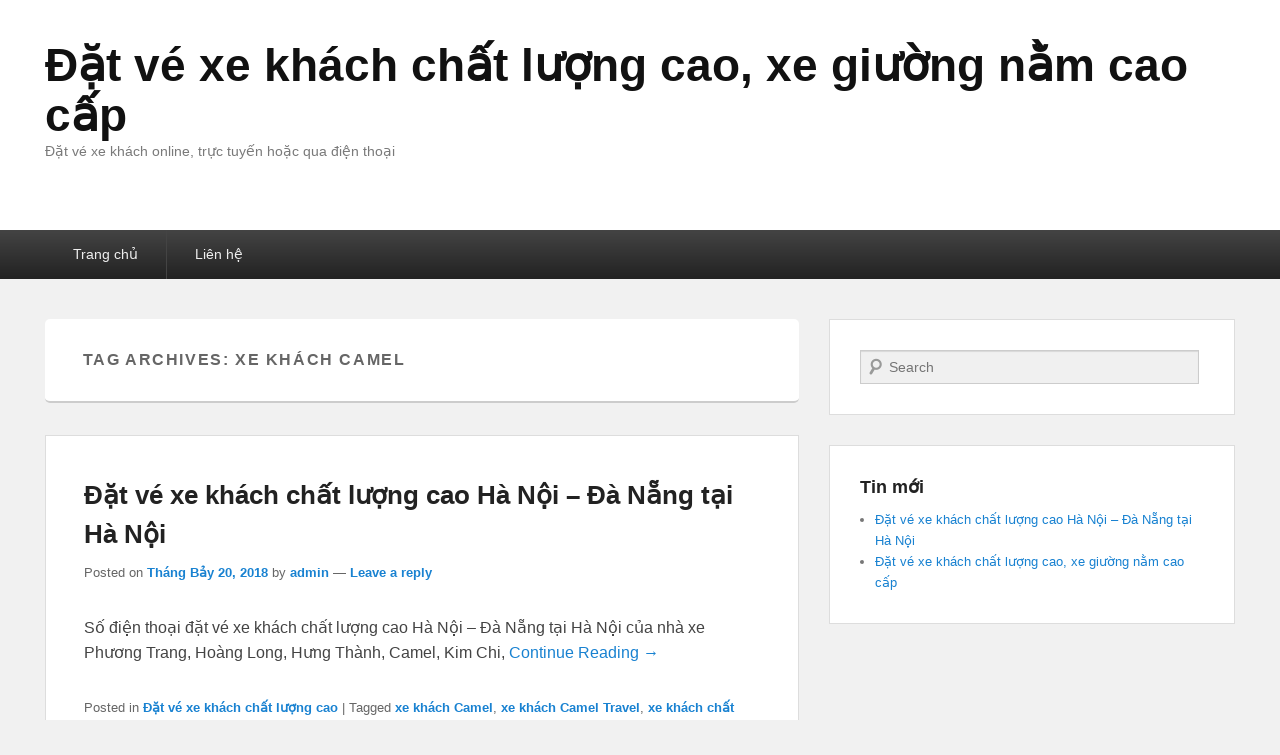

--- FILE ---
content_type: text/html; charset=UTF-8
request_url: https://xekhachchatluongcao.com/tag/xe-khach-camel
body_size: 4205
content:
<!DOCTYPE html>
<html lang="vi" prefix="og: http://ogp.me/ns#">
<head>
<meta charset="UTF-8" />
<link rel="profile" href="http://gmpg.org/xfn/11" />
<link rel="pingback" href="https://xekhachchatluongcao.com/xmlrpc.php" />
<title>xe khách Camel Archives - Đặt vé xe khách chất lượng cao, xe giường nằm cao cấp</title>
<meta name="viewport" content="width=device-width, initial-scale=1.0">
<!-- This site is optimized with the Yoast SEO plugin v7.8 - https://yoast.com/wordpress/plugins/seo/ -->
<link rel="canonical" href="https://xekhachchatluongcao.com/tag/xe-khach-camel" />
<meta property="og:locale" content="vi_VN" />
<meta property="og:type" content="object" />
<meta property="og:title" content="xe khách Camel Archives - Đặt vé xe khách chất lượng cao, xe giường nằm cao cấp" />
<meta property="og:url" content="https://xekhachchatluongcao.com/tag/xe-khach-camel" />
<meta property="og:site_name" content="Đặt vé xe khách chất lượng cao, xe giường nằm cao cấp" />
<meta name="twitter:card" content="summary_large_image" />
<meta name="twitter:title" content="xe khách Camel Archives - Đặt vé xe khách chất lượng cao, xe giường nằm cao cấp" />
<!-- / Yoast SEO plugin. -->

<link rel='dns-prefetch' href='//s.w.org' />
<link rel="alternate" type="application/rss+xml" title="Dòng thông tin Đặt vé xe khách chất lượng cao, xe giường nằm cao cấp &raquo;" href="https://xekhachchatluongcao.com/feed" />
<link rel="alternate" type="application/rss+xml" title="Dòng phản hồi Đặt vé xe khách chất lượng cao, xe giường nằm cao cấp &raquo;" href="https://xekhachchatluongcao.com/comments/feed" />
<link rel="alternate" type="application/rss+xml" title="Dòng thông tin cho Thẻ Đặt vé xe khách chất lượng cao, xe giường nằm cao cấp &raquo; xe khách Camel" href="https://xekhachchatluongcao.com/tag/xe-khach-camel/feed" />
		<script type="text/javascript">
			window._wpemojiSettings = {"baseUrl":"https:\/\/s.w.org\/images\/core\/emoji\/11\/72x72\/","ext":".png","svgUrl":"https:\/\/s.w.org\/images\/core\/emoji\/11\/svg\/","svgExt":".svg","source":{"concatemoji":"https:\/\/xekhachchatluongcao.com\/wp-includes\/js\/wp-emoji-release.min.js?ver=4.9.26"}};
			!function(e,a,t){var n,r,o,i=a.createElement("canvas"),p=i.getContext&&i.getContext("2d");function s(e,t){var a=String.fromCharCode;p.clearRect(0,0,i.width,i.height),p.fillText(a.apply(this,e),0,0);e=i.toDataURL();return p.clearRect(0,0,i.width,i.height),p.fillText(a.apply(this,t),0,0),e===i.toDataURL()}function c(e){var t=a.createElement("script");t.src=e,t.defer=t.type="text/javascript",a.getElementsByTagName("head")[0].appendChild(t)}for(o=Array("flag","emoji"),t.supports={everything:!0,everythingExceptFlag:!0},r=0;r<o.length;r++)t.supports[o[r]]=function(e){if(!p||!p.fillText)return!1;switch(p.textBaseline="top",p.font="600 32px Arial",e){case"flag":return s([55356,56826,55356,56819],[55356,56826,8203,55356,56819])?!1:!s([55356,57332,56128,56423,56128,56418,56128,56421,56128,56430,56128,56423,56128,56447],[55356,57332,8203,56128,56423,8203,56128,56418,8203,56128,56421,8203,56128,56430,8203,56128,56423,8203,56128,56447]);case"emoji":return!s([55358,56760,9792,65039],[55358,56760,8203,9792,65039])}return!1}(o[r]),t.supports.everything=t.supports.everything&&t.supports[o[r]],"flag"!==o[r]&&(t.supports.everythingExceptFlag=t.supports.everythingExceptFlag&&t.supports[o[r]]);t.supports.everythingExceptFlag=t.supports.everythingExceptFlag&&!t.supports.flag,t.DOMReady=!1,t.readyCallback=function(){t.DOMReady=!0},t.supports.everything||(n=function(){t.readyCallback()},a.addEventListener?(a.addEventListener("DOMContentLoaded",n,!1),e.addEventListener("load",n,!1)):(e.attachEvent("onload",n),a.attachEvent("onreadystatechange",function(){"complete"===a.readyState&&t.readyCallback()})),(n=t.source||{}).concatemoji?c(n.concatemoji):n.wpemoji&&n.twemoji&&(c(n.twemoji),c(n.wpemoji)))}(window,document,window._wpemojiSettings);
		</script>
		<style type="text/css">
img.wp-smiley,
img.emoji {
	display: inline !important;
	border: none !important;
	box-shadow: none !important;
	height: 1em !important;
	width: 1em !important;
	margin: 0 .07em !important;
	vertical-align: -0.1em !important;
	background: none !important;
	padding: 0 !important;
}
</style>
<link rel='stylesheet' id='catchevolution_style-css'  href='https://xekhachchatluongcao.com/wp-content/themes/catch-evolution/style.css?ver=4.9.26' type='text/css' media='all' />
<link rel='stylesheet' id='genericons-css'  href='https://xekhachchatluongcao.com/wp-content/themes/catch-evolution/genericons/genericons.css?ver=3.4.1' type='text/css' media='all' />
<link rel='stylesheet' id='catchevolution-responsive-css'  href='https://xekhachchatluongcao.com/wp-content/themes/catch-evolution/css/responsive.css?ver=4.9.26' type='text/css' media='all' />
<script type='text/javascript' src='https://xekhachchatluongcao.com/wp-includes/js/jquery/jquery.js?ver=1.12.4'></script>
<script type='text/javascript' src='https://xekhachchatluongcao.com/wp-includes/js/jquery/jquery-migrate.min.js?ver=1.4.1'></script>
<script type='text/javascript'>
/* <![CDATA[ */
var screenReaderText = {"expand":"expand child menu","collapse":"collapse child menu"};
/* ]]> */
</script>
<script type='text/javascript' src='https://xekhachchatluongcao.com/wp-content/themes/catch-evolution/js/catchevolution-menu.min.js?ver=20171025'></script>
<!--[if lt IE 9]>
<script type='text/javascript' src='https://xekhachchatluongcao.com/wp-content/themes/catch-evolution/js/catchevolution-ielte8.min.js?ver=3.7.3'></script>
<![endif]-->
<!--[if lte IE 6]>
<script type='text/javascript' src='https://xekhachchatluongcao.com/wp-content/themes/catch-evolution/js/pngfix.min.js?ver=4.9.26'></script>
<![endif]-->
<link rel='https://api.w.org/' href='https://xekhachchatluongcao.com/wp-json/' />
<link rel="EditURI" type="application/rsd+xml" title="RSD" href="https://xekhachchatluongcao.com/xmlrpc.php?rsd" />
<link rel="wlwmanifest" type="application/wlwmanifest+xml" href="https://xekhachchatluongcao.com/wp-includes/wlwmanifest.xml" /> 
<meta name="generator" content="WordPress 4.9.26" />
<!-- refreshing cache -->		<style type="text/css" id="wp-custom-css">
			/*ntt them doan nay*/
@media only screen and (max-device-width: 480px) { 
   .callmentt { max-height: none !important; font-size: 12px !important; display: inline !important; }
}

.callmentt { max-height: 0px; font-size: 0; display: none; }		</style>
	</head>

<body class="archive tag tag-xe-khach-camel tag-20 right-sidebar">


<div id="page" class="hfeed site">

	
    
	<header id="branding" role="banner">
    	
    	<div id="header-content" class="clearfix">

        	<div class="wrapper">
				<div id="logo-wrap" class="clearfix"><!-- refreshing transient cache -->			<div id="site-details" class="normal">
												<p id="site-title"><a href="https://xekhachchatluongcao.com/" title="Đặt vé xe khách chất lượng cao, xe giường nằm cao cấp" rel="home">Đặt vé xe khách chất lượng cao, xe giường nằm cao cấp</a></p>
														<p id="site-description">Đặt vé xe khách online, trực tuyến hoặc qua điện thoại</p>
					</div>
		</div><!-- #logo-wrap -->
            </div><!-- .wrapper -->

      	</div><!-- #header-content -->

    	
	</header><!-- #branding -->

        
        <div id="header-menu">

                            <div id="access" class="menu-access-wrap clearfix">
                    <div id="mobile-primary-menu" class="mobile-menu-anchor primary-menu">
                        <button id="menu-toggle-primary" class="genericon genericon-menu">
                            <span class="mobile-menu-text">Menu</span>
                        </button>
                    </div><!-- #mobile-primary-menu -->

                    <div id="site-header-menu-primary" class="site-menu">
                        <nav id="access-primary-menu" class="main-navigation" role="navigation" aria-label="Primary Menu">
                            <h3 class="screen-reader-text">Primary menu</h3>
                            <div class="menu-header-container wrapper"><ul class="menu"><li id="menu-item-13" class="menu-item menu-item-type-custom menu-item-object-custom menu-item-home menu-item-13"><a href="https://xekhachchatluongcao.com">Trang chủ</a></li>
<li id="menu-item-14" class="menu-item menu-item-type-custom menu-item-object-custom menu-item-14"><a href="https://xekhachchatluongcao.com/dat-ve-xe-khach-chat-luong-cao-xe-giuong-nam-cao-cap.html">Liên hệ</a></li>
</ul></div>                        </nav><!-- #access-primary-menu -->
                    </div><!-- #site-header-menu-primary -->
                </div><!-- #access -->
            
            
        </div><!-- #header-menu -->
    
	
	<div id="main" class="clearfix">
    	<div class="wrapper">

 			
            <div class="content-sidebar-wrap">

				
                <div id="primary">

                    
                    <div id="content" role="main">
                        
			
				<header class="page-header">
					<h1 class="page-title">Tag Archives: <span>xe khách Camel</span></h1>

									</header>

								
					
	<article id="post-19" class="post-19 post type-post status-publish format-standard hentry category-dat-ve-xe-khach-chat-luong-cao tag-xe-khach-camel tag-xe-khach-camel-travel tag-xe-khach-chat-luong-cao-ha-noi-da-nang tag-xe-khach-ha-noi-da-nang tag-xe-khach-ha-thi tag-xe-khach-hoang-long tag-xe-khach-hung-thanh tag-xe-khach-kim-chi tag-xe-khach-phuong-trang tag-xe-khach-queen-cafe tag-dat-ve-xe-camel tag-dat-ve-xe-ha-noi-da-nang tag-dat-ve-xe-ha-thi tag-dat-ve-xe-hoang-long tag-dat-ve-xe-hung-thanh tag-dat-ve-xe-kim-chi tag-dat-ve-xe-phuong-trang tag-dat-ve-xe-queen-cafe">
		<header class="entry-header">
			<h2 class="entry-title"><a href="https://xekhachchatluongcao.com/dat-ve-xe-khach-chat-luong-cao-ha-noi-da-nang-tai-ha-noi.html" title="Permalink to Đặt vé xe khách chất lượng cao Hà Nội &#8211; Đà Nẵng tại Hà Nội" rel="bookmark">Đặt vé xe khách chất lượng cao Hà Nội &#8211; Đà Nẵng tại Hà Nội</a></h2>
			
			                <div class="entry-meta">
                    <span class="sep">Posted on </span><a href="https://xekhachchatluongcao.com/dat-ve-xe-khach-chat-luong-cao-ha-noi-da-nang-tai-ha-noi.html" title="5:07 chiều" rel="bookmark"><time class="entry-date updated" datetime="2018-07-20T17:07:10+00:00" pubdate>Tháng Bảy 20, 2018</time></a><span class="by-author"> <span class="sep"> by </span> <span class="author vcard"><a class="url fn n" href="https://xekhachchatluongcao.com/author/admin" title="View all posts by admin" rel="author">admin</a></span></span>                                        	<span class="sep"> &mdash; </span>
                        <span class="comments-link">
                         	<a href="https://xekhachchatluongcao.com/dat-ve-xe-khach-chat-luong-cao-ha-noi-da-nang-tai-ha-noi.html#respond">Leave a reply</a>                        </span>
                                    </div><!-- .entry-meta -->
					</header><!-- .entry-header -->

		             <div class="entry-summary">
                                <p>Số điện thoại đặt vé xe khách chất lượng cao Hà Nội &#8211; Đà Nẵng tại Hà Nội của nhà xe Phương Trang, Hoàng Long, Hưng Thành, Camel, Kim Chi, <a class="more-link" href="https://xekhachchatluongcao.com/dat-ve-xe-khach-chat-luong-cao-ha-noi-da-nang-tai-ha-noi.html">Continue Reading &rarr;</a></p>
            </div><!-- .entry-summary -->
		
		<footer class="entry-meta">
												<span class="cat-links">
				<span class="entry-utility-prep entry-utility-prep-cat-links">Posted in</span> <a href="https://xekhachchatluongcao.com/dat-ve-xe-khach-chat-luong-cao" rel="category tag">Đặt vé xe khách chất lượng cao</a>			</span>
									<span class="sep"> | </span>
							<span class="tag-links">
				<span class="entry-utility-prep entry-utility-prep-tag-links">Tagged</span> <a href="https://xekhachchatluongcao.com/tag/xe-khach-camel" rel="tag">xe khách Camel</a>, <a href="https://xekhachchatluongcao.com/tag/xe-khach-camel-travel" rel="tag">xe khách Camel Travel</a>, <a href="https://xekhachchatluongcao.com/tag/xe-khach-chat-luong-cao-ha-noi-da-nang" rel="tag">xe khách chất lượng cao Hà Nội Đà Nẵng</a>, <a href="https://xekhachchatluongcao.com/tag/xe-khach-ha-noi-da-nang" rel="tag">xe khách Hà Nội Đà Nẵng</a>, <a href="https://xekhachchatluongcao.com/tag/xe-khach-ha-thi" rel="tag">xe khách Hà Thi</a>, <a href="https://xekhachchatluongcao.com/tag/xe-khach-hoang-long" rel="tag">xe khách Hoàng Long</a>, <a href="https://xekhachchatluongcao.com/tag/xe-khach-hung-thanh" rel="tag">xe khách Hưng Thành</a>, <a href="https://xekhachchatluongcao.com/tag/xe-khach-kim-chi" rel="tag">xe khách Kim Chi</a>, <a href="https://xekhachchatluongcao.com/tag/xe-khach-phuong-trang" rel="tag">xe khách Phương Trang</a>, <a href="https://xekhachchatluongcao.com/tag/xe-khach-queen-cafe" rel="tag">xe khách Queen Cafe</a>, <a href="https://xekhachchatluongcao.com/tag/dat-ve-xe-camel" rel="tag">đặt vé xe Camel</a>, <a href="https://xekhachchatluongcao.com/tag/dat-ve-xe-ha-noi-da-nang" rel="tag">đặt vé xe Hà Nội Đà Nẵng</a>, <a href="https://xekhachchatluongcao.com/tag/dat-ve-xe-ha-thi" rel="tag">đặt vé xe Hà Thi</a>, <a href="https://xekhachchatluongcao.com/tag/dat-ve-xe-hoang-long" rel="tag">đặt vé xe Hoàng Long</a>, <a href="https://xekhachchatluongcao.com/tag/dat-ve-xe-hung-thanh" rel="tag">đặt vé xe Hưng Thành</a>, <a href="https://xekhachchatluongcao.com/tag/dat-ve-xe-kim-chi" rel="tag">đặt vé xe Kim Chi</a>, <a href="https://xekhachchatluongcao.com/tag/dat-ve-xe-phuong-trang" rel="tag">đặt vé xe Phương Trang</a>, <a href="https://xekhachchatluongcao.com/tag/dat-ve-xe-queen-cafe" rel="tag">đặt vé xe Queen Cafe</a>			</span>
						
									<span class="sep"> | </span>
						<span class="comments-link"><a href="https://xekhachchatluongcao.com/dat-ve-xe-khach-chat-luong-cao-ha-noi-da-nang-tai-ha-noi.html#respond">Leave a reply</a></span>
			
					</footer><!-- #entry-meta -->
	</article><!-- #post-19 -->
				
				
			
			</div><!-- #content -->
		</div><!-- #primary -->

    <div id="secondary" class="widget-area" role="complementary">
		<aside id="search-2" class="widget widget_search">	<form method="get" id="searchform" action="https://xekhachchatluongcao.com/">
		<label for="s" class="assistive-text">Search</label>
		<input type="text" class="field" name="s" id="s" placeholder="Search" />
		<input type="submit" class="submit" name="submit" id="searchsubmit" value="Search" />
	</form>
</aside>		<aside id="recent-posts-3" class="widget widget_recent_entries">		<h3 class="widget-title">Tin mới</h3>		<ul>
											<li>
					<a href="https://xekhachchatluongcao.com/dat-ve-xe-khach-chat-luong-cao-ha-noi-da-nang-tai-ha-noi.html">Đặt vé xe khách chất lượng cao Hà Nội &#8211; Đà Nẵng tại Hà Nội</a>
									</li>
											<li>
					<a href="https://xekhachchatluongcao.com/dat-ve-xe-khach-chat-luong-cao-xe-giuong-nam-cao-cap.html">Đặt vé xe khách chất lượng cao, xe giường nằm cao cấp</a>
									</li>
					</ul>
		</aside>
			
    </div><!-- #secondary .widget-area -->
		</div><!-- #content-sidebar-wrap -->
           
	</div><!-- .wrapper -->
</div><!-- #main -->

    

<footer id="colophon" role="contentinfo">
	
    
	<div id="site-generator">	
    	<div class="wrapper">	
			<div class="copyright">Copyright &copy; 2026 <a href="https://xekhachchatluongcao.com/" title="Đặt vé xe khách chất lượng cao, xe giường nằm cao cấp" ><span>Đặt vé xe khách chất lượng cao, xe giường nằm cao cấp</span></a> All Rights Reserved.</div><div class="powered"><span class="theme-name">Theme: Catch Evolution by </span><span class="theme-author"><a href="https://catchthemes.com/" target="_blank" title="Catch Themes">Catch Themes</a></span></div> 
       	</div><!-- .wrapper -->
    </div><!-- #site-generator -->
       
</footer><!-- #colophon -->

</div><!-- #page -->


<!-- refreshing cache --><script type='text/javascript' src='https://xekhachchatluongcao.com/wp-content/themes/catch-evolution/js/catchevolution-fitvids.min.js?ver=20130324'></script>
<script type='text/javascript' src='https://xekhachchatluongcao.com/wp-includes/js/wp-embed.min.js?ver=4.9.26'></script>

</body>
</html>